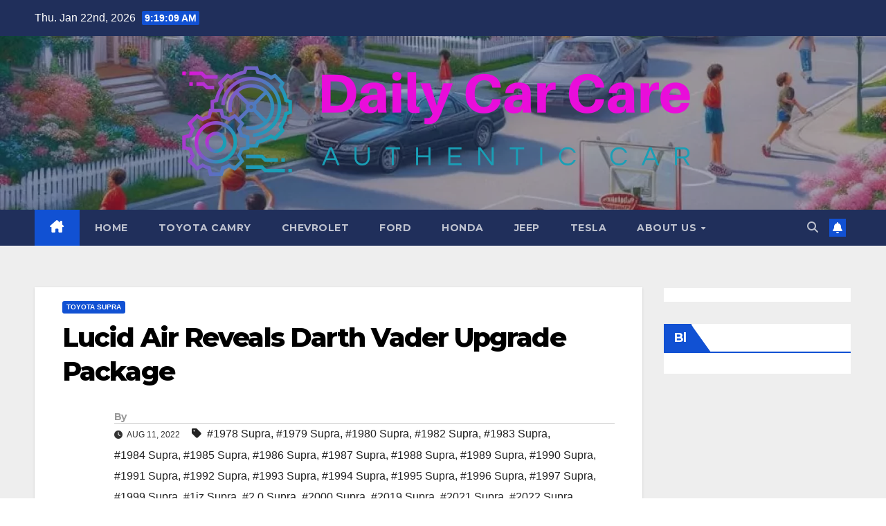

--- FILE ---
content_type: text/html; charset=UTF-8
request_url: https://dailycarcare.com/lucid-air-reveals-darth-vader-upgrade-package.html
body_size: 13805
content:
<!DOCTYPE html>
<html lang="en-US" prefix="og: https://ogp.me/ns#">
<head>
<meta charset="UTF-8">
<meta name="viewport" content="width=device-width, initial-scale=1">
<link rel="profile" href="https://gmpg.org/xfn/11">

<!-- Search Engine Optimization by Rank Math - https://rankmath.com/ -->
<title>Lucid Air Reveals Darth Vader Upgrade Package - Daily Car Care</title>
<meta name="description" content="By Dave Sorrendino, August 10, 2022"/>
<meta name="robots" content="index, follow, max-snippet:-1, max-video-preview:-1, max-image-preview:large"/>
<link rel="canonical" href="https://dailycarcare.com/lucid-air-reveals-darth-vader-upgrade-package.html" />
<meta property="og:locale" content="en_US" />
<meta property="og:type" content="article" />
<meta property="og:title" content="Lucid Air Reveals Darth Vader Upgrade Package - Daily Car Care" />
<meta property="og:description" content="By Dave Sorrendino, August 10, 2022" />
<meta property="og:url" content="https://dailycarcare.com/lucid-air-reveals-darth-vader-upgrade-package.html" />
<meta property="og:site_name" content="Daily Car Care" />
<meta property="article:tag" content="1978 Supra" />
<meta property="article:tag" content="1979 Supra" />
<meta property="article:tag" content="1980 Supra" />
<meta property="article:tag" content="1982 Supra" />
<meta property="article:tag" content="1983 Supra" />
<meta property="article:tag" content="1984 Supra" />
<meta property="article:tag" content="1985 Supra" />
<meta property="article:tag" content="1986 Supra" />
<meta property="article:tag" content="1987 Supra" />
<meta property="article:tag" content="1988 Supra" />
<meta property="article:tag" content="1989 Supra" />
<meta property="article:tag" content="1990 Supra" />
<meta property="article:tag" content="1991 Supra" />
<meta property="article:tag" content="1992 Supra" />
<meta property="article:tag" content="1993 Supra" />
<meta property="article:tag" content="1994 Supra" />
<meta property="article:tag" content="1995 Supra" />
<meta property="article:tag" content="1996 Supra" />
<meta property="article:tag" content="1997 Supra" />
<meta property="article:tag" content="1999 Supra" />
<meta property="article:tag" content="1jz Supra" />
<meta property="article:tag" content="2.0 Supra" />
<meta property="article:tag" content="2000 Supra" />
<meta property="article:tag" content="2019 Supra" />
<meta property="article:tag" content="2021 Supra" />
<meta property="article:tag" content="2022 Supra" />
<meta property="article:tag" content="2023 Supra" />
<meta property="article:tag" content="21 Supra" />
<meta property="article:tag" content="2jz Toyota" />
<meta property="article:tag" content="3jz Supra" />
<meta property="article:tag" content="80s Supra" />
<meta property="article:tag" content="82 Supra" />
<meta property="article:tag" content="83 Supra" />
<meta property="article:tag" content="84 Supra" />
<meta property="article:tag" content="85 Supra" />
<meta property="article:tag" content="86 Supra" />
<meta property="article:tag" content="87 Supra" />
<meta property="article:tag" content="88 Supra" />
<meta property="article:tag" content="89 Supra" />
<meta property="article:tag" content="90s Supra" />
<meta property="article:tag" content="91 Supra" />
<meta property="article:tag" content="92 Supra" />
<meta property="article:tag" content="93 Supra" />
<meta property="article:tag" content="94 Supra" />
<meta property="article:tag" content="95 Supra" />
<meta property="article:tag" content="96 Supra" />
<meta property="article:tag" content="97 Supra" />
<meta property="article:tag" content="98 Supra" />
<meta property="article:tag" content="99 Supra" />
<meta property="article:tag" content="A90 Supra" />
<meta property="article:tag" content="A91 Supra" />
<meta property="article:tag" content="Abandoned Supra" />
<meta property="article:tag" content="Abflug Supra" />
<meta property="article:tag" content="Auto Supra" />
<meta property="article:tag" content="Automatic Supra" />
<meta property="article:tag" content="Awd Supra" />
<meta property="article:tag" content="Best Supra" />
<meta property="article:tag" content="Black Supra" />
<meta property="article:tag" content="Blue Supra" />
<meta property="article:tag" content="Buy Supra" />
<meta property="article:tag" content="Castrol Supra" />
<meta property="article:tag" content="Celica Supra" />
<meta property="article:tag" content="Cheap Supra" />
<meta property="article:tag" content="Cool Supra" />
<meta property="article:tag" content="Fastest Supra" />
<meta property="article:tag" content="Ford Supra" />
<meta property="article:tag" content="Getrag V160" />
<meta property="article:tag" content="Gr Supra" />
<meta property="article:tag" content="Green Supra" />
<meta property="article:tag" content="Grey Supra" />
<meta property="article:tag" content="Grmn Supra" />
<meta property="article:tag" content="Gt Supra" />
<meta property="article:tag" content="Hks Supra" />
<meta property="article:tag" content="Lexus Supra" />
<meta property="article:tag" content="Lifted Supra" />
<meta property="article:tag" content="M3 Supra" />
<meta property="article:tag" content="Ma70 Supra" />
<meta property="article:tag" content="Mazda Supra" />
<meta property="article:tag" content="Mk6 Supra" />
<meta property="article:tag" content="Mk7 Supra" />
<meta property="article:tag" content="Mobil Supra" />
<meta property="article:tag" content="Mrk2 Supra" />
<meta property="article:tag" content="Mrk3 Supra" />
<meta property="article:tag" content="Mrk4 Supra" />
<meta property="article:tag" content="Nagata Supra" />
<meta property="article:tag" content="Nascar Supra" />
<meta property="article:tag" content="New Supra" />
<meta property="article:tag" content="Orange Supra" />
<meta property="article:tag" content="Pandem Supra" />
<meta property="article:tag" content="Pauls Supra" />
<meta property="article:tag" content="Red Supra" />
<meta property="article:tag" content="Ridox Supra" />
<meta property="article:tag" content="Smokey Supra" />
<meta property="article:tag" content="Stradman Supra" />
<meta property="article:tag" content="Supra 1" />
<meta property="article:tag" content="Supra 1000hp" />
<meta property="article:tag" content="Supra 1998" />
<meta property="article:tag" content="Supra 2" />
<meta property="article:tag" content="Supra 2.0" />
<meta property="article:tag" content="Supra 2000" />
<meta property="article:tag" content="Supra 2001" />
<meta property="article:tag" content="Supra 2002" />
<meta property="article:tag" content="Supra 2003" />
<meta property="article:tag" content="Supra 2004" />
<meta property="article:tag" content="Supra 2005" />
<meta property="article:tag" content="Supra 2006" />
<meta property="article:tag" content="Supra 2007" />
<meta property="article:tag" content="Supra 2008" />
<meta property="article:tag" content="Supra 2009" />
<meta property="article:tag" content="Supra 2010" />
<meta property="article:tag" content="Supra 2011" />
<meta property="article:tag" content="Supra 2012" />
<meta property="article:tag" content="Supra 2013" />
<meta property="article:tag" content="Supra 2014" />
<meta property="article:tag" content="Supra 2015" />
<meta property="article:tag" content="Supra 2016" />
<meta property="article:tag" content="Supra 2017" />
<meta property="article:tag" content="Supra 2018" />
<meta property="article:tag" content="Supra 2019" />
<meta property="article:tag" content="Supra 202" />
<meta property="article:tag" content="Supra 2020" />
<meta property="article:tag" content="Supra 2021" />
<meta property="article:tag" content="Supra 2022" />
<meta property="article:tag" content="Supra 2jz" />
<meta property="article:tag" content="Supra 3" />
<meta property="article:tag" content="Supra 3000gt" />
<meta property="article:tag" content="Supra 3jz" />
<meta property="article:tag" content="Supra 4" />
<meta property="article:tag" content="Supra 4k" />
<meta property="article:tag" content="Supra 5" />
<meta property="article:tag" content="Supra 80" />
<meta property="article:tag" content="Supra 90" />
<meta property="article:tag" content="Supra 90s" />
<meta property="article:tag" content="Supra A60" />
<meta property="article:tag" content="Supra A70" />
<meta property="article:tag" content="Supra A80" />
<meta property="article:tag" content="Supra A90" />
<meta property="article:tag" content="Supra A91" />
<meta property="article:tag" content="Supra Autotrader" />
<meta property="article:tag" content="Supra Car" />
<meta property="article:tag" content="Supra Cargurus" />
<meta property="article:tag" content="Supra Cena" />
<meta property="article:tag" content="Supra Convertible" />
<meta property="article:tag" content="Supra Cost" />
<meta property="article:tag" content="Supra Ft1" />
<meta property="article:tag" content="Supra Gr" />
<meta property="article:tag" content="Supra Grmn" />
<meta property="article:tag" content="Supra Gt" />
<meta property="article:tag" content="Supra Gt4" />
<meta property="article:tag" content="Supra Gt500" />
<meta property="article:tag" content="Supra Gt86" />
<meta property="article:tag" content="Supra Hatchback" />
<meta property="article:tag" content="Supra Horsepower" />
<meta property="article:tag" content="Supra Hp" />
<meta property="article:tag" content="Supra Jza70" />
<meta property="article:tag" content="Supra Jza80" />
<meta property="article:tag" content="Supra M3" />
<meta property="article:tag" content="Supra M4" />
<meta property="article:tag" content="Supra Mk1" />
<meta property="article:tag" content="Supra Mk3" />
<meta property="article:tag" content="Supra Mk4" />
<meta property="article:tag" content="Supra Mk5" />
<meta property="article:tag" content="Supra Mk6" />
<meta property="article:tag" content="Supra Mk7" />
<meta property="article:tag" content="Supra Mk8" />
<meta property="article:tag" content="Supra Ml3" />
<meta property="article:tag" content="Supra Ml4" />
<meta property="article:tag" content="Supra Mobil" />
<meta property="article:tag" content="Supra Models" />
<meta property="article:tag" content="Supra Mr2" />
<meta property="article:tag" content="Supra Msrp" />
<meta property="article:tag" content="Supra Nascar" />
<meta property="article:tag" content="Supra Pandem" />
<meta property="article:tag" content="Supra Paul" />
<meta property="article:tag" content="Supra Price" />
<meta property="article:tag" content="Supra R" />
<meta property="article:tag" content="Supra Racing" />
<meta property="article:tag" content="Supra Rz" />
<meta property="article:tag" content="Supra Sz" />
<meta property="article:tag" content="Supra Trd" />
<meta property="article:tag" content="Supra Turbo" />
<meta property="article:tag" content="Supra V8" />
<meta property="article:tag" content="Supra Years" />
<meta property="article:tag" content="Supra Yellow" />
<meta property="article:tag" content="Supra Z4" />
<meta property="article:tag" content="Tom&#039;S Supra" />
<meta property="article:tag" content="Toyota 3jz" />
<meta property="article:tag" content="Toyota A90" />
<meta property="article:tag" content="Toyota Ft1" />
<meta property="article:tag" content="Toyota Mk3" />
<meta property="article:tag" content="Toyota Mk4" />
<meta property="article:tag" content="Toyota Mk5" />
<meta property="article:tag" content="Toyota Supra" />
<meta property="article:tag" content="Used Supra" />
<meta property="article:tag" content="V12 Supra" />
<meta property="article:tag" content="Varis Supra" />
<meta property="article:tag" content="Veilside Supra" />
<meta property="article:tag" content="White Supra" />
<meta property="article:tag" content="Yellow Supra" />
<meta property="article:section" content="Toyota Supra" />
<meta property="article:published_time" content="2022-08-11T17:29:28+07:00" />
<meta name="twitter:card" content="summary_large_image" />
<meta name="twitter:title" content="Lucid Air Reveals Darth Vader Upgrade Package - Daily Car Care" />
<meta name="twitter:description" content="By Dave Sorrendino, August 10, 2022" />
<meta name="twitter:label1" content="Time to read" />
<meta name="twitter:data1" content="1 minute" />
<script type="application/ld+json" class="rank-math-schema">{"@context":"https://schema.org","@graph":[{"@type":["Person","Organization"],"@id":"https://dailycarcare.com/#person","name":"Daily Car Care","logo":{"@type":"ImageObject","@id":"https://dailycarcare.com/#logo","url":"https://dailycarcare.com/wp-content/uploads/2024/06/cropped-default-1-150x150.png","contentUrl":"https://dailycarcare.com/wp-content/uploads/2024/06/cropped-default-1-150x150.png","caption":"Daily Car Care","inLanguage":"en-US"},"image":{"@type":"ImageObject","@id":"https://dailycarcare.com/#logo","url":"https://dailycarcare.com/wp-content/uploads/2024/06/cropped-default-1-150x150.png","contentUrl":"https://dailycarcare.com/wp-content/uploads/2024/06/cropped-default-1-150x150.png","caption":"Daily Car Care","inLanguage":"en-US"}},{"@type":"WebSite","@id":"https://dailycarcare.com/#website","url":"https://dailycarcare.com","name":"Daily Car Care","publisher":{"@id":"https://dailycarcare.com/#person"},"inLanguage":"en-US"},{"@type":"ImageObject","@id":"https://dailycarblog.com/wp-content/uploads/2022/08/Lucid-Air-Stealth-Edition-Front.jpg","url":"https://dailycarblog.com/wp-content/uploads/2022/08/Lucid-Air-Stealth-Edition-Front.jpg","width":"200","height":"200","caption":"Lucid Air Reveals Darth Vader Upgrade Package","inLanguage":"en-US"},{"@type":"WebPage","@id":"https://dailycarcare.com/lucid-air-reveals-darth-vader-upgrade-package.html#webpage","url":"https://dailycarcare.com/lucid-air-reveals-darth-vader-upgrade-package.html","name":"Lucid Air Reveals Darth Vader Upgrade Package - Daily Car Care","datePublished":"2022-08-11T17:29:28+07:00","dateModified":"2022-08-11T17:29:28+07:00","isPartOf":{"@id":"https://dailycarcare.com/#website"},"primaryImageOfPage":{"@id":"https://dailycarblog.com/wp-content/uploads/2022/08/Lucid-Air-Stealth-Edition-Front.jpg"},"inLanguage":"en-US"},{"@type":"Person","@id":"https://dailycarcare.com/author","url":"https://dailycarcare.com/author","image":{"@type":"ImageObject","@id":"https://secure.gravatar.com/avatar/?s=96&amp;d=mm&amp;r=g","url":"https://secure.gravatar.com/avatar/?s=96&amp;d=mm&amp;r=g","inLanguage":"en-US"}},{"@type":"BlogPosting","headline":"Lucid Air Reveals Darth Vader Upgrade Package - Daily Car Care","keywords":"lucid air reveals darth vader upgrade package","datePublished":"2022-08-11T17:29:28+07:00","dateModified":"2022-08-11T17:29:28+07:00","articleSection":"Toyota Supra","author":{"@id":"https://dailycarcare.com/author"},"publisher":{"@id":"https://dailycarcare.com/#person"},"description":"By Dave Sorrendino, August 10, 2022","name":"Lucid Air Reveals Darth Vader Upgrade Package - Daily Car Care","@id":"https://dailycarcare.com/lucid-air-reveals-darth-vader-upgrade-package.html#richSnippet","isPartOf":{"@id":"https://dailycarcare.com/lucid-air-reveals-darth-vader-upgrade-package.html#webpage"},"image":{"@id":"https://dailycarblog.com/wp-content/uploads/2022/08/Lucid-Air-Stealth-Edition-Front.jpg"},"inLanguage":"en-US","mainEntityOfPage":{"@id":"https://dailycarcare.com/lucid-air-reveals-darth-vader-upgrade-package.html#webpage"}}]}</script>
<!-- /Rank Math WordPress SEO plugin -->

<link rel='dns-prefetch' href='//fonts.googleapis.com' />
<link rel="alternate" type="application/rss+xml" title="Daily Car Care &raquo; Feed" href="https://dailycarcare.com/feed" />
<link rel="alternate" title="oEmbed (JSON)" type="application/json+oembed" href="https://dailycarcare.com/wp-json/oembed/1.0/embed?url=https%3A%2F%2Fdailycarcare.com%2Flucid-air-reveals-darth-vader-upgrade-package.html" />
<link rel="alternate" title="oEmbed (XML)" type="text/xml+oembed" href="https://dailycarcare.com/wp-json/oembed/1.0/embed?url=https%3A%2F%2Fdailycarcare.com%2Flucid-air-reveals-darth-vader-upgrade-package.html&#038;format=xml" />
<style id='wp-img-auto-sizes-contain-inline-css'>
img:is([sizes=auto i],[sizes^="auto," i]){contain-intrinsic-size:3000px 1500px}
/*# sourceURL=wp-img-auto-sizes-contain-inline-css */
</style>

<style id='wp-emoji-styles-inline-css'>

	img.wp-smiley, img.emoji {
		display: inline !important;
		border: none !important;
		box-shadow: none !important;
		height: 1em !important;
		width: 1em !important;
		margin: 0 0.07em !important;
		vertical-align: -0.1em !important;
		background: none !important;
		padding: 0 !important;
	}
/*# sourceURL=wp-emoji-styles-inline-css */
</style>
<link rel='stylesheet' id='ez-toc-css' href='https://dailycarcare.com/wp-content/plugins/easy-table-of-contents/assets/css/screen.min.css?ver=2.0.80' media='all' />
<style id='ez-toc-inline-css'>
div#ez-toc-container .ez-toc-title {font-size: 120%;}div#ez-toc-container .ez-toc-title {font-weight: 500;}div#ez-toc-container ul li , div#ez-toc-container ul li a {font-size: 95%;}div#ez-toc-container ul li , div#ez-toc-container ul li a {font-weight: 500;}div#ez-toc-container nav ul ul li {font-size: 90%;}.ez-toc-box-title {font-weight: bold; margin-bottom: 10px; text-align: center; text-transform: uppercase; letter-spacing: 1px; color: #666; padding-bottom: 5px;position:absolute;top:-4%;left:5%;background-color: inherit;transition: top 0.3s ease;}.ez-toc-box-title.toc-closed {top:-25%;}
.ez-toc-container-direction {direction: ltr;}.ez-toc-counter ul{counter-reset: item ;}.ez-toc-counter nav ul li a::before {content: counters(item, '.', decimal) '. ';display: inline-block;counter-increment: item;flex-grow: 0;flex-shrink: 0;margin-right: .2em; float: left; }.ez-toc-widget-direction {direction: ltr;}.ez-toc-widget-container ul{counter-reset: item ;}.ez-toc-widget-container nav ul li a::before {content: counters(item, '.', decimal) '. ';display: inline-block;counter-increment: item;flex-grow: 0;flex-shrink: 0;margin-right: .2em; float: left; }
/*# sourceURL=ez-toc-inline-css */
</style>
<link rel='stylesheet' id='newsup-fonts-css' href='//fonts.googleapis.com/css?family=Montserrat%3A400%2C500%2C700%2C800%7CWork%2BSans%3A300%2C400%2C500%2C600%2C700%2C800%2C900%26display%3Dswap&#038;subset=latin%2Clatin-ext' media='all' />
<link rel='stylesheet' id='bootstrap-css' href='https://dailycarcare.com/wp-content/themes/newsup/css/bootstrap.css?ver=6.9' media='all' />
<link rel='stylesheet' id='newsup-style-css' href='https://dailycarcare.com/wp-content/themes/newsup/style.css?ver=6.9' media='all' />
<link rel='stylesheet' id='newsup-default-css' href='https://dailycarcare.com/wp-content/themes/newsup/css/colors/default.css?ver=6.9' media='all' />
<link rel='stylesheet' id='font-awesome-5-all-css' href='https://dailycarcare.com/wp-content/themes/newsup/css/font-awesome/css/all.min.css?ver=6.9' media='all' />
<link rel='stylesheet' id='font-awesome-4-shim-css' href='https://dailycarcare.com/wp-content/themes/newsup/css/font-awesome/css/v4-shims.min.css?ver=6.9' media='all' />
<link rel='stylesheet' id='owl-carousel-css' href='https://dailycarcare.com/wp-content/themes/newsup/css/owl.carousel.css?ver=6.9' media='all' />
<link rel='stylesheet' id='smartmenus-css' href='https://dailycarcare.com/wp-content/themes/newsup/css/jquery.smartmenus.bootstrap.css?ver=6.9' media='all' />
<link rel='stylesheet' id='newsup-custom-css-css' href='https://dailycarcare.com/wp-content/themes/newsup/inc/ansar/customize/css/customizer.css?ver=1.0' media='all' />
<script src="https://dailycarcare.com/wp-includes/js/jquery/jquery.min.js?ver=3.7.1" id="jquery-core-js" type="23bbd10bd31cf8b95924ff7a-text/javascript"></script>
<script src="https://dailycarcare.com/wp-includes/js/jquery/jquery-migrate.min.js?ver=3.4.1" id="jquery-migrate-js" type="23bbd10bd31cf8b95924ff7a-text/javascript"></script>
<script src="https://dailycarcare.com/wp-content/themes/newsup/js/navigation.js?ver=6.9" id="newsup-navigation-js" type="23bbd10bd31cf8b95924ff7a-text/javascript"></script>
<script src="https://dailycarcare.com/wp-content/themes/newsup/js/bootstrap.js?ver=6.9" id="bootstrap-js" type="23bbd10bd31cf8b95924ff7a-text/javascript"></script>
<script src="https://dailycarcare.com/wp-content/themes/newsup/js/owl.carousel.min.js?ver=6.9" id="owl-carousel-min-js" type="23bbd10bd31cf8b95924ff7a-text/javascript"></script>
<script src="https://dailycarcare.com/wp-content/themes/newsup/js/jquery.smartmenus.js?ver=6.9" id="smartmenus-js-js" type="23bbd10bd31cf8b95924ff7a-text/javascript"></script>
<script src="https://dailycarcare.com/wp-content/themes/newsup/js/jquery.smartmenus.bootstrap.js?ver=6.9" id="bootstrap-smartmenus-js-js" type="23bbd10bd31cf8b95924ff7a-text/javascript"></script>
<script src="https://dailycarcare.com/wp-content/themes/newsup/js/jquery.marquee.js?ver=6.9" id="newsup-marquee-js-js" type="23bbd10bd31cf8b95924ff7a-text/javascript"></script>
<script src="https://dailycarcare.com/wp-content/themes/newsup/js/main.js?ver=6.9" id="newsup-main-js-js" type="23bbd10bd31cf8b95924ff7a-text/javascript"></script>
<link rel="https://api.w.org/" href="https://dailycarcare.com/wp-json/" /><link rel="alternate" title="JSON" type="application/json" href="https://dailycarcare.com/wp-json/wp/v2/posts/2724" /><link rel="EditURI" type="application/rsd+xml" title="RSD" href="https://dailycarcare.com/xmlrpc.php?rsd" />
<meta name="generator" content="WordPress 6.9" />
<link rel='shortlink' href='https://dailycarcare.com/?p=2724' />
<!-- FIFU:meta:begin:image -->
<meta property="og:image" content="https://dailycarblog.com/wp-content/uploads/2022/08/Lucid-Air-Stealth-Edition-Front.jpg" />
<!-- FIFU:meta:end:image --><!-- FIFU:meta:begin:twitter -->
<meta name="twitter:card" content="summary_large_image" />
<meta name="twitter:title" content="Lucid Air Reveals Darth Vader Upgrade Package" />
<meta name="twitter:description" content="" />
<meta name="twitter:image" content="https://dailycarblog.com/wp-content/uploads/2022/08/Lucid-Air-Stealth-Edition-Front.jpg" />
<!-- FIFU:meta:end:twitter --> 
<style type="text/css" id="custom-background-css">
    .wrapper { background-color: #eee; }
</style>
    <style type="text/css">
            .site-title,
        .site-description {
            position: absolute;
            clip: rect(1px, 1px, 1px, 1px);
        }
        </style>
    <link rel="icon" href="https://dailycarcare.com/wp-content/uploads/2024/06/cropped-cropped-default-1-32x32.png" sizes="32x32" />
<link rel="icon" href="https://dailycarcare.com/wp-content/uploads/2024/06/cropped-cropped-default-1-192x192.png" sizes="192x192" />
<link rel="apple-touch-icon" href="https://dailycarcare.com/wp-content/uploads/2024/06/cropped-cropped-default-1-180x180.png" />
<meta name="msapplication-TileImage" content="https://dailycarcare.com/wp-content/uploads/2024/06/cropped-cropped-default-1-270x270.png" />

<!-- FIFU:jsonld:begin -->
<script type="application/ld+json">{"@context":"https://schema.org","@graph":[{"@type":"ImageObject","@id":"https://dailycarblog.com/wp-content/uploads/2022/08/Lucid-Air-Stealth-Edition-Front.jpg","url":"https://dailycarblog.com/wp-content/uploads/2022/08/Lucid-Air-Stealth-Edition-Front.jpg","contentUrl":"https://dailycarblog.com/wp-content/uploads/2022/08/Lucid-Air-Stealth-Edition-Front.jpg","mainEntityOfPage":"https://dailycarcare.com/lucid-air-reveals-darth-vader-upgrade-package.html"}]}</script>
<!-- FIFU:jsonld:end -->
<link rel="preload" as="image" href="https://dailycarblog.com/wp-content/uploads/2022/08/Lucid-Air-Stealth-Edition-Front.jpg"><link rel="preload" as="image" href="https://dailycarblog.com/wp-content/uploads/2022/08/Lucid-Air-Stealth-Edition-Front.jpg"></head>


<body class="wp-singular post-template-default single single-post postid-2724 single-format-standard wp-custom-logo wp-embed-responsive wp-theme-newsup ta-hide-date-author-in-list" >
<div id="page" class="site">
<a class="skip-link screen-reader-text" href="#content">
Skip to content</a>
  <div class="wrapper" id="custom-background-css">
    <header class="mg-headwidget">
      <!--==================== TOP BAR ====================-->
      <div class="mg-head-detail hidden-xs">
    <div class="container-fluid">
        <div class="row align-items-center">
            <div class="col-md-6 col-xs-12">
                <ul class="info-left">
                                <li>Thu. Jan 22nd, 2026                 <span  id="time" class="time"></span>
                        </li>
                        </ul>
            </div>
            <div class="col-md-6 col-xs-12">
                <ul class="mg-social info-right">
                                    </ul>
            </div>
        </div>
    </div>
</div>
      <div class="clearfix"></div>

      
      <div class="mg-nav-widget-area-back" style='background-image: url("https://dailycarcare.com/wp-content/uploads/2024/05/cropped-30d7d6db-0912-47c6-8ddc-559493a32e73-1-66594dff206e6-1.webp" );'>
                <div class="overlay">
          <div class="inner"  style="background-color:rgba(32,47,91,0.4);" > 
              <div class="container-fluid">
                  <div class="mg-nav-widget-area">
                    <div class="row align-items-center">
                      <div class="col-md-12 text-center mx-auto">
                        <div class="navbar-header">
                          <div class="site-logo">
                            <a href="https://dailycarcare.com/" class="navbar-brand" rel="home"><img width="799" height="201" src="https://dailycarcare.com/wp-content/uploads/2024/06/cropped-default-1.png" class="custom-logo" alt="Daily Car Care" decoding="async" fetchpriority="high" srcset="https://dailycarcare.com/wp-content/uploads/2024/06/cropped-default-1.png 799w, https://dailycarcare.com/wp-content/uploads/2024/06/cropped-default-1-300x75.png 300w, https://dailycarcare.com/wp-content/uploads/2024/06/cropped-default-1-768x193.png 768w" sizes="(max-width: 799px) 100vw, 799px" /></a>                          </div>
                          <div class="site-branding-text d-none">
                                                            <p class="site-title"> <a href="https://dailycarcare.com/" rel="home">Daily Car Care</a></p>
                                                            <p class="site-description">Authentic Car</p>
                          </div>    
                        </div>
                      </div>
                                          </div>
                  </div>
              </div>
          </div>
        </div>
      </div>
    <div class="mg-menu-full">
      <nav class="navbar navbar-expand-lg navbar-wp">
        <div class="container-fluid">
          <!-- Right nav -->
          <div class="m-header align-items-center">
                            <a class="mobilehomebtn" href="https://dailycarcare.com"><span class="fa-solid fa-house-chimney"></span></a>
              <!-- navbar-toggle -->
              <button class="navbar-toggler mx-auto" type="button" data-toggle="collapse" data-target="#navbar-wp" aria-controls="navbarSupportedContent" aria-expanded="false" aria-label="Toggle navigation">
                <span class="burger">
                  <span class="burger-line"></span>
                  <span class="burger-line"></span>
                  <span class="burger-line"></span>
                </span>
              </button>
              <!-- /navbar-toggle -->
                          <div class="dropdown show mg-search-box pr-2">
                <a class="dropdown-toggle msearch ml-auto" href="#" role="button" id="dropdownMenuLink" data-toggle="dropdown" aria-haspopup="true" aria-expanded="false">
                <i class="fas fa-search"></i>
                </a> 
                <div class="dropdown-menu searchinner" aria-labelledby="dropdownMenuLink">
                    <form role="search" method="get" id="searchform" action="https://dailycarcare.com/">
  <div class="input-group">
    <input type="search" class="form-control" placeholder="Search" value="" name="s" />
    <span class="input-group-btn btn-default">
    <button type="submit" class="btn"> <i class="fas fa-search"></i> </button>
    </span> </div>
</form>                </div>
            </div>
                  <a href="#" target="_blank" class="btn-bell btn-theme mx-2"><i class="fa fa-bell"></i></a>
                      
          </div>
          <!-- /Right nav --> 
          <div class="collapse navbar-collapse" id="navbar-wp">
            <div class="d-md-block">
              <ul id="menu-primary-menu" class="nav navbar-nav mr-auto "><li class="active home"><a class="homebtn" href="https://dailycarcare.com"><span class='fa-solid fa-house-chimney'></span></a></li><li id="menu-item-35" class="menu-item menu-item-type-custom menu-item-object-custom menu-item-home menu-item-35"><a class="nav-link" title="Home" href="https://dailycarcare.com/">Home</a></li>
<li id="menu-item-36" class="menu-item menu-item-type-taxonomy menu-item-object-category menu-item-36"><a class="nav-link" title="Toyota Camry" href="https://dailycarcare.com/category/toyota-camry">Toyota Camry</a></li>
<li id="menu-item-5290" class="menu-item menu-item-type-taxonomy menu-item-object-category menu-item-5290"><a class="nav-link" title="Chevrolet" href="https://dailycarcare.com/category/chevrolet">Chevrolet</a></li>
<li id="menu-item-5291" class="menu-item menu-item-type-taxonomy menu-item-object-category menu-item-5291"><a class="nav-link" title="Ford" href="https://dailycarcare.com/category/ford">Ford</a></li>
<li id="menu-item-5292" class="menu-item menu-item-type-taxonomy menu-item-object-category menu-item-5292"><a class="nav-link" title="Honda" href="https://dailycarcare.com/category/honda">Honda</a></li>
<li id="menu-item-5293" class="menu-item menu-item-type-taxonomy menu-item-object-category menu-item-5293"><a class="nav-link" title="Jeep" href="https://dailycarcare.com/category/jeep">Jeep</a></li>
<li id="menu-item-5294" class="menu-item menu-item-type-taxonomy menu-item-object-category menu-item-5294"><a class="nav-link" title="Tesla" href="https://dailycarcare.com/category/tesla">Tesla</a></li>
<li id="menu-item-29" class="menu-item menu-item-type-post_type menu-item-object-page menu-item-has-children menu-item-29 dropdown"><a class="nav-link" title="About Us" href="https://dailycarcare.com/about-us" data-toggle="dropdown" class="dropdown-toggle">About Us </a>
<ul role="menu" class=" dropdown-menu">
	<li id="menu-item-32" class="menu-item menu-item-type-post_type menu-item-object-page menu-item-privacy-policy menu-item-32"><a class="dropdown-item" title="Privacy Policy" href="https://dailycarcare.com/privacy-policy">Privacy Policy</a></li>
	<li id="menu-item-33" class="menu-item menu-item-type-post_type menu-item-object-page menu-item-33"><a class="dropdown-item" title="Terms and Conditions" href="https://dailycarcare.com/terms-and-conditions">Terms and Conditions</a></li>
	<li id="menu-item-31" class="menu-item menu-item-type-post_type menu-item-object-page menu-item-31"><a class="dropdown-item" title="Contact Us" href="https://dailycarcare.com/contact-us">Contact Us</a></li>
	<li id="menu-item-34" class="menu-item menu-item-type-post_type menu-item-object-page menu-item-34"><a class="dropdown-item" title="Sitemap" href="https://dailycarcare.com/sitemap">Sitemap</a></li>
	<li id="menu-item-30" class="menu-item menu-item-type-post_type menu-item-object-page menu-item-30"><a class="dropdown-item" title="Advertise Here" href="https://dailycarcare.com/advertise-here">Advertise Here</a></li>
</ul>
</li>
</ul>            </div>      
          </div>
          <!-- Right nav -->
          <div class="desk-header d-lg-flex pl-3 ml-auto my-2 my-lg-0 position-relative align-items-center">
                        <div class="dropdown show mg-search-box pr-2">
                <a class="dropdown-toggle msearch ml-auto" href="#" role="button" id="dropdownMenuLink" data-toggle="dropdown" aria-haspopup="true" aria-expanded="false">
                <i class="fas fa-search"></i>
                </a> 
                <div class="dropdown-menu searchinner" aria-labelledby="dropdownMenuLink">
                    <form role="search" method="get" id="searchform" action="https://dailycarcare.com/">
  <div class="input-group">
    <input type="search" class="form-control" placeholder="Search" value="" name="s" />
    <span class="input-group-btn btn-default">
    <button type="submit" class="btn"> <i class="fas fa-search"></i> </button>
    </span> </div>
</form>                </div>
            </div>
                  <a href="#" target="_blank" class="btn-bell btn-theme mx-2"><i class="fa fa-bell"></i></a>
                  </div>
          <!-- /Right nav -->
      </div>
      </nav> <!-- /Navigation -->
    </div>
</header>
<div class="clearfix"></div> <!-- =========================
     Page Content Section      
============================== -->
<main id="content" class="single-class content">
  <!--container-->
    <div class="container-fluid">
      <!--row-->
        <div class="row">
                  <div class="col-lg-9 col-md-8">
                                <div class="mg-blog-post-box"> 
                    <div class="mg-header">
                        <div class="mg-blog-category"><a class="newsup-categories category-color-1" href="https://dailycarcare.com/category/toyota-supra" alt="View all posts in Toyota Supra"> 
                                 Toyota Supra
                             </a></div>                        <h1 class="title single"> <a title="Permalink to: Lucid Air Reveals Darth Vader Upgrade Package">
                            Lucid Air Reveals Darth Vader Upgrade Package</a>
                        </h1>
                                                <div class="media mg-info-author-block"> 
                                                        <a class="mg-author-pic" href="https://dailycarcare.com/author"> <img alt='' src='https://secure.gravatar.com/avatar/?s=150&#038;d=mm&#038;r=g' srcset='https://secure.gravatar.com/avatar/?s=300&#038;d=mm&#038;r=g 2x' class='avatar avatar-150 photo avatar-default' height='150' width='150' decoding='async'/> </a>
                                                        <div class="media-body">
                                                            <h4 class="media-heading"><span>By</span><a href="https://dailycarcare.com/author"></a></h4>
                                                            <span class="mg-blog-date"><i class="fas fa-clock"></i> 
                                    Aug 11, 2022                                </span>
                                                                <span class="newsup-tags"><i class="fas fa-tag"></i>
                                     <a href="https://dailycarcare.com/tag/1978-supra">#1978 Supra</a>,  <a href="https://dailycarcare.com/tag/1979-supra">#1979 Supra</a>,  <a href="https://dailycarcare.com/tag/1980-supra">#1980 Supra</a>,  <a href="https://dailycarcare.com/tag/1982-supra">#1982 Supra</a>,  <a href="https://dailycarcare.com/tag/1983-supra">#1983 Supra</a>,  <a href="https://dailycarcare.com/tag/1984-supra">#1984 Supra</a>,  <a href="https://dailycarcare.com/tag/1985-supra">#1985 Supra</a>,  <a href="https://dailycarcare.com/tag/1986-supra">#1986 Supra</a>,  <a href="https://dailycarcare.com/tag/1987-supra">#1987 Supra</a>,  <a href="https://dailycarcare.com/tag/1988-supra">#1988 Supra</a>,  <a href="https://dailycarcare.com/tag/1989-supra">#1989 Supra</a>,  <a href="https://dailycarcare.com/tag/1990-supra">#1990 Supra</a>,  <a href="https://dailycarcare.com/tag/1991-supra">#1991 Supra</a>,  <a href="https://dailycarcare.com/tag/1992-supra">#1992 Supra</a>,  <a href="https://dailycarcare.com/tag/1993-supra">#1993 Supra</a>,  <a href="https://dailycarcare.com/tag/1994-supra">#1994 Supra</a>,  <a href="https://dailycarcare.com/tag/1995-supra">#1995 Supra</a>,  <a href="https://dailycarcare.com/tag/1996-supra">#1996 Supra</a>,  <a href="https://dailycarcare.com/tag/1997-supra">#1997 Supra</a>,  <a href="https://dailycarcare.com/tag/1999-supra">#1999 Supra</a>,  <a href="https://dailycarcare.com/tag/1jz-supra">#1jz Supra</a>,  <a href="https://dailycarcare.com/tag/2-0-supra">#2.0 Supra</a>,  <a href="https://dailycarcare.com/tag/2000-supra">#2000 Supra</a>,  <a href="https://dailycarcare.com/tag/2019-supra">#2019 Supra</a>,  <a href="https://dailycarcare.com/tag/2021-supra">#2021 Supra</a>,  <a href="https://dailycarcare.com/tag/2022-supra">#2022 Supra</a>,  <a href="https://dailycarcare.com/tag/2023-supra">#2023 Supra</a>,  <a href="https://dailycarcare.com/tag/21-supra">#21 Supra</a>,  <a href="https://dailycarcare.com/tag/2jz-toyota">#2jz Toyota</a>,  <a href="https://dailycarcare.com/tag/3jz-supra">#3jz Supra</a>,  <a href="https://dailycarcare.com/tag/80s-supra">#80s Supra</a>,  <a href="https://dailycarcare.com/tag/82-supra">#82 Supra</a>,  <a href="https://dailycarcare.com/tag/83-supra">#83 Supra</a>,  <a href="https://dailycarcare.com/tag/84-supra">#84 Supra</a>,  <a href="https://dailycarcare.com/tag/85-supra">#85 Supra</a>,  <a href="https://dailycarcare.com/tag/86-supra">#86 Supra</a>,  <a href="https://dailycarcare.com/tag/87-supra">#87 Supra</a>,  <a href="https://dailycarcare.com/tag/88-supra">#88 Supra</a>,  <a href="https://dailycarcare.com/tag/89-supra">#89 Supra</a>,  <a href="https://dailycarcare.com/tag/90s-supra">#90s Supra</a>,  <a href="https://dailycarcare.com/tag/91-supra">#91 Supra</a>,  <a href="https://dailycarcare.com/tag/92-supra">#92 Supra</a>,  <a href="https://dailycarcare.com/tag/93-supra">#93 Supra</a>,  <a href="https://dailycarcare.com/tag/94-supra">#94 Supra</a>,  <a href="https://dailycarcare.com/tag/95-supra">#95 Supra</a>,  <a href="https://dailycarcare.com/tag/96-supra">#96 Supra</a>,  <a href="https://dailycarcare.com/tag/97-supra">#97 Supra</a>,  <a href="https://dailycarcare.com/tag/98-supra">#98 Supra</a>,  <a href="https://dailycarcare.com/tag/99-supra">#99 Supra</a>,  <a href="https://dailycarcare.com/tag/a90-supra">#A90 Supra</a>,  <a href="https://dailycarcare.com/tag/a91-supra">#A91 Supra</a>,  <a href="https://dailycarcare.com/tag/abandoned-supra">#Abandoned Supra</a>,  <a href="https://dailycarcare.com/tag/abflug-supra">#Abflug Supra</a>,  <a href="https://dailycarcare.com/tag/auto-supra">#Auto Supra</a>,  <a href="https://dailycarcare.com/tag/automatic-supra">#Automatic Supra</a>,  <a href="https://dailycarcare.com/tag/awd-supra">#Awd Supra</a>,  <a href="https://dailycarcare.com/tag/best-supra">#Best Supra</a>,  <a href="https://dailycarcare.com/tag/black-supra">#Black Supra</a>,  <a href="https://dailycarcare.com/tag/blue-supra">#Blue Supra</a>,  <a href="https://dailycarcare.com/tag/buy-supra">#Buy Supra</a>,  <a href="https://dailycarcare.com/tag/castrol-supra">#Castrol Supra</a>,  <a href="https://dailycarcare.com/tag/celica-supra">#Celica Supra</a>,  <a href="https://dailycarcare.com/tag/cheap-supra">#Cheap Supra</a>,  <a href="https://dailycarcare.com/tag/cool-supra">#Cool Supra</a>,  <a href="https://dailycarcare.com/tag/fastest-supra">#Fastest Supra</a>,  <a href="https://dailycarcare.com/tag/ford-supra">#Ford Supra</a>,  <a href="https://dailycarcare.com/tag/getrag-v160">#Getrag V160</a>,  <a href="https://dailycarcare.com/tag/gr-supra">#Gr Supra</a>,  <a href="https://dailycarcare.com/tag/green-supra">#Green Supra</a>,  <a href="https://dailycarcare.com/tag/grey-supra">#Grey Supra</a>,  <a href="https://dailycarcare.com/tag/grmn-supra">#Grmn Supra</a>,  <a href="https://dailycarcare.com/tag/gt-supra">#Gt Supra</a>,  <a href="https://dailycarcare.com/tag/hks-supra">#Hks Supra</a>,  <a href="https://dailycarcare.com/tag/lexus-supra">#Lexus Supra</a>,  <a href="https://dailycarcare.com/tag/lifted-supra">#Lifted Supra</a>,  <a href="https://dailycarcare.com/tag/m3-supra">#M3 Supra</a>,  <a href="https://dailycarcare.com/tag/ma70-supra">#Ma70 Supra</a>,  <a href="https://dailycarcare.com/tag/mazda-supra">#Mazda Supra</a>,  <a href="https://dailycarcare.com/tag/mk6-supra">#Mk6 Supra</a>,  <a href="https://dailycarcare.com/tag/mk7-supra">#Mk7 Supra</a>,  <a href="https://dailycarcare.com/tag/mobil-supra">#Mobil Supra</a>,  <a href="https://dailycarcare.com/tag/mrk2-supra">#Mrk2 Supra</a>,  <a href="https://dailycarcare.com/tag/mrk3-supra">#Mrk3 Supra</a>,  <a href="https://dailycarcare.com/tag/mrk4-supra">#Mrk4 Supra</a>,  <a href="https://dailycarcare.com/tag/nagata-supra">#Nagata Supra</a>,  <a href="https://dailycarcare.com/tag/nascar-supra">#Nascar Supra</a>,  <a href="https://dailycarcare.com/tag/new-supra">#New Supra</a>,  <a href="https://dailycarcare.com/tag/orange-supra">#Orange Supra</a>,  <a href="https://dailycarcare.com/tag/pandem-supra">#Pandem Supra</a>,  <a href="https://dailycarcare.com/tag/pauls-supra">#Pauls Supra</a>,  <a href="https://dailycarcare.com/tag/red-supra">#Red Supra</a>,  <a href="https://dailycarcare.com/tag/ridox-supra">#Ridox Supra</a>,  <a href="https://dailycarcare.com/tag/smokey-supra">#Smokey Supra</a>,  <a href="https://dailycarcare.com/tag/stradman-supra">#Stradman Supra</a>,  <a href="https://dailycarcare.com/tag/supra-1">#Supra 1</a>,  <a href="https://dailycarcare.com/tag/supra-1000hp">#Supra 1000hp</a>,  <a href="https://dailycarcare.com/tag/supra-1998">#Supra 1998</a>,  <a href="https://dailycarcare.com/tag/supra-2">#Supra 2</a>,  <a href="https://dailycarcare.com/tag/supra-2-0">#Supra 2.0</a>,  <a href="https://dailycarcare.com/tag/supra-2000">#Supra 2000</a>,  <a href="https://dailycarcare.com/tag/supra-2001">#Supra 2001</a>,  <a href="https://dailycarcare.com/tag/supra-2002">#Supra 2002</a>,  <a href="https://dailycarcare.com/tag/supra-2003">#Supra 2003</a>,  <a href="https://dailycarcare.com/tag/supra-2004">#Supra 2004</a>,  <a href="https://dailycarcare.com/tag/supra-2005">#Supra 2005</a>,  <a href="https://dailycarcare.com/tag/supra-2006">#Supra 2006</a>,  <a href="https://dailycarcare.com/tag/supra-2007">#Supra 2007</a>,  <a href="https://dailycarcare.com/tag/supra-2008">#Supra 2008</a>,  <a href="https://dailycarcare.com/tag/supra-2009">#Supra 2009</a>,  <a href="https://dailycarcare.com/tag/supra-2010">#Supra 2010</a>,  <a href="https://dailycarcare.com/tag/supra-2011">#Supra 2011</a>,  <a href="https://dailycarcare.com/tag/supra-2012">#Supra 2012</a>,  <a href="https://dailycarcare.com/tag/supra-2013">#Supra 2013</a>,  <a href="https://dailycarcare.com/tag/supra-2014">#Supra 2014</a>,  <a href="https://dailycarcare.com/tag/supra-2015">#Supra 2015</a>,  <a href="https://dailycarcare.com/tag/supra-2016">#Supra 2016</a>,  <a href="https://dailycarcare.com/tag/supra-2017">#Supra 2017</a>,  <a href="https://dailycarcare.com/tag/supra-2018">#Supra 2018</a>,  <a href="https://dailycarcare.com/tag/supra-2019">#Supra 2019</a>,  <a href="https://dailycarcare.com/tag/supra-202">#Supra 202</a>,  <a href="https://dailycarcare.com/tag/supra-2020">#Supra 2020</a>,  <a href="https://dailycarcare.com/tag/supra-2021">#Supra 2021</a>,  <a href="https://dailycarcare.com/tag/supra-2022">#Supra 2022</a>,  <a href="https://dailycarcare.com/tag/supra-2jz">#Supra 2jz</a>,  <a href="https://dailycarcare.com/tag/supra-3">#Supra 3</a>,  <a href="https://dailycarcare.com/tag/supra-3000gt">#Supra 3000gt</a>,  <a href="https://dailycarcare.com/tag/supra-3jz">#Supra 3jz</a>,  <a href="https://dailycarcare.com/tag/supra-4">#Supra 4</a>,  <a href="https://dailycarcare.com/tag/supra-4k">#Supra 4k</a>,  <a href="https://dailycarcare.com/tag/supra-5">#Supra 5</a>,  <a href="https://dailycarcare.com/tag/supra-80">#Supra 80</a>,  <a href="https://dailycarcare.com/tag/supra-90">#Supra 90</a>,  <a href="https://dailycarcare.com/tag/supra-90s">#Supra 90s</a>,  <a href="https://dailycarcare.com/tag/supra-a60">#Supra A60</a>,  <a href="https://dailycarcare.com/tag/supra-a70">#Supra A70</a>,  <a href="https://dailycarcare.com/tag/supra-a80">#Supra A80</a>,  <a href="https://dailycarcare.com/tag/supra-a90">#Supra A90</a>,  <a href="https://dailycarcare.com/tag/supra-a91">#Supra A91</a>,  <a href="https://dailycarcare.com/tag/supra-autotrader">#Supra Autotrader</a>,  <a href="https://dailycarcare.com/tag/supra-car">#Supra Car</a>,  <a href="https://dailycarcare.com/tag/supra-cargurus">#Supra Cargurus</a>,  <a href="https://dailycarcare.com/tag/supra-cena">#Supra Cena</a>,  <a href="https://dailycarcare.com/tag/supra-convertible">#Supra Convertible</a>,  <a href="https://dailycarcare.com/tag/supra-cost">#Supra Cost</a>,  <a href="https://dailycarcare.com/tag/supra-ft1">#Supra Ft1</a>,  <a href="https://dailycarcare.com/tag/supra-gr">#Supra Gr</a>,  <a href="https://dailycarcare.com/tag/supra-grmn">#Supra Grmn</a>,  <a href="https://dailycarcare.com/tag/supra-gt">#Supra Gt</a>,  <a href="https://dailycarcare.com/tag/supra-gt4">#Supra Gt4</a>,  <a href="https://dailycarcare.com/tag/supra-gt500">#Supra Gt500</a>,  <a href="https://dailycarcare.com/tag/supra-gt86">#Supra Gt86</a>,  <a href="https://dailycarcare.com/tag/supra-hatchback">#Supra Hatchback</a>,  <a href="https://dailycarcare.com/tag/supra-horsepower">#Supra Horsepower</a>,  <a href="https://dailycarcare.com/tag/supra-hp">#Supra Hp</a>,  <a href="https://dailycarcare.com/tag/supra-jza70">#Supra Jza70</a>,  <a href="https://dailycarcare.com/tag/supra-jza80">#Supra Jza80</a>,  <a href="https://dailycarcare.com/tag/supra-m3">#Supra M3</a>,  <a href="https://dailycarcare.com/tag/supra-m4">#Supra M4</a>,  <a href="https://dailycarcare.com/tag/supra-mk1">#Supra Mk1</a>,  <a href="https://dailycarcare.com/tag/supra-mk3">#Supra Mk3</a>,  <a href="https://dailycarcare.com/tag/supra-mk4">#Supra Mk4</a>,  <a href="https://dailycarcare.com/tag/supra-mk5">#Supra Mk5</a>,  <a href="https://dailycarcare.com/tag/supra-mk6">#Supra Mk6</a>,  <a href="https://dailycarcare.com/tag/supra-mk7">#Supra Mk7</a>,  <a href="https://dailycarcare.com/tag/supra-mk8">#Supra Mk8</a>,  <a href="https://dailycarcare.com/tag/supra-ml3">#Supra Ml3</a>,  <a href="https://dailycarcare.com/tag/supra-ml4">#Supra Ml4</a>,  <a href="https://dailycarcare.com/tag/supra-mobil">#Supra Mobil</a>,  <a href="https://dailycarcare.com/tag/supra-models">#Supra Models</a>,  <a href="https://dailycarcare.com/tag/supra-mr2">#Supra Mr2</a>,  <a href="https://dailycarcare.com/tag/supra-msrp">#Supra Msrp</a>,  <a href="https://dailycarcare.com/tag/supra-nascar">#Supra Nascar</a>,  <a href="https://dailycarcare.com/tag/supra-pandem">#Supra Pandem</a>,  <a href="https://dailycarcare.com/tag/supra-paul">#Supra Paul</a>,  <a href="https://dailycarcare.com/tag/supra-price">#Supra Price</a>,  <a href="https://dailycarcare.com/tag/supra-r">#Supra R</a>,  <a href="https://dailycarcare.com/tag/supra-racing">#Supra Racing</a>,  <a href="https://dailycarcare.com/tag/supra-rz">#Supra Rz</a>,  <a href="https://dailycarcare.com/tag/supra-sz">#Supra Sz</a>,  <a href="https://dailycarcare.com/tag/supra-trd">#Supra Trd</a>,  <a href="https://dailycarcare.com/tag/supra-turbo">#Supra Turbo</a>,  <a href="https://dailycarcare.com/tag/supra-v8">#Supra V8</a>,  <a href="https://dailycarcare.com/tag/supra-years">#Supra Years</a>,  <a href="https://dailycarcare.com/tag/supra-yellow">#Supra Yellow</a>,  <a href="https://dailycarcare.com/tag/supra-z4">#Supra Z4</a>,  <a href="https://dailycarcare.com/tag/toms-supra">#Tom&#039;S Supra</a>,  <a href="https://dailycarcare.com/tag/toyota-3jz">#Toyota 3jz</a>,  <a href="https://dailycarcare.com/tag/toyota-a90">#Toyota A90</a>,  <a href="https://dailycarcare.com/tag/toyota-ft1">#Toyota Ft1</a>,  <a href="https://dailycarcare.com/tag/toyota-mk3">#Toyota Mk3</a>,  <a href="https://dailycarcare.com/tag/toyota-mk4">#Toyota Mk4</a>,  <a href="https://dailycarcare.com/tag/toyota-mk5">#Toyota Mk5</a>,  <a href="https://dailycarcare.com/tag/toyota-supra">#Toyota Supra</a>,  <a href="https://dailycarcare.com/tag/used-supra">#Used Supra</a>,  <a href="https://dailycarcare.com/tag/v12-supra">#V12 Supra</a>,  <a href="https://dailycarcare.com/tag/varis-supra">#Varis Supra</a>,  <a href="https://dailycarcare.com/tag/veilside-supra">#Veilside Supra</a>,  <a href="https://dailycarcare.com/tag/white-supra">#White Supra</a>, <a href="https://dailycarcare.com/tag/yellow-supra">#Yellow Supra</a>                                    </span>
                                                            </div>
                        </div>
                                            </div>
                    <img post-id="2724" fifu-featured="1" src="https://dailycarblog.com/wp-content/uploads/2022/08/Lucid-Air-Stealth-Edition-Front.jpg" class="img-fluid single-featured-image wp-post-image" alt="Lucid Air Reveals Darth Vader Upgrade Package" title="Lucid Air Reveals Darth Vader Upgrade Package" title="Lucid Air Reveals Darth Vader Upgrade Package" decoding="async" />                    <article class="page-content-single small single">
                        <div>
<div class="post-inner-wrapper">
<div class="pt-star-wrap">
<p>By <strong>Dave Sorrendino</strong>, <strong>August 10, 2022</strong></p>
</div>
</div>
<p> <!-- post-inner-wrapper --></p>
<p style="text-align: left;">Alright, so Lucid has not named its new vainness package deal right after Darth Vader, it is only regarded as the Stealth Package deal. While we do imagine Darth Vader would be relatively favorable to this sort of a vehicle if he lived on earth. For the reason that Lucid is a a person-design-only electric powered automobile company, the Air is the recipient of this imaginative marketing bombshell. Just about every modern-day car manufacturer in existence has, at some level, offered a blacked-out edition. <strong>Black paint</strong>, black everything. Behold the Lucid Air Stealth version which has around 35 distinct self-importance upgrades in accordance to Lucid.</p>
<p style="text-align: left;">The Lucid Air Stealth Version is offered in both a satin graphite finish or gloss black. The gloss black complete offers the Airt a sinister stealth look from entrance to rear. No part of the exterior bodywork has been still left untouched through the spraying method. No place is totally free from the stealth-out look.</p>
<picture><source srcset="https://dailycarblog.com/wp-content/webp-express/webp-images/uploads/2022/08/Lucid-Air-Stealth-Edition-Front.jpg.webp 700w, https://dailycarblog.com/wp-content/webp-express/webp-images/uploads/2022/08/Lucid-Air-Stealth-Edition-Front-300x193.jpg.webp 300w" sizes="(max-width: 700px) 100vw, 700px" type="image/webp"><img post-id="2724" fifu-featured="1" decoding="async" loading="lazy" class="aligncenter size-full wp-image-40937 webpexpress-processed" src="https://dailycarblog.com/wp-content/uploads/2022/08/Lucid-Air-Stealth-Edition-Front.jpg" alt="Lucid Air Reveals Darth Vader Upgrade Package" title="Lucid Air Reveals Darth Vader Upgrade Package" width="700" height="450" srcset="https://dailycarblog.com/wp-content/uploads/2022/08/Lucid-Air-Stealth-Edition-Front.jpg 700w, https://dailycarblog.com/wp-content/uploads/2022/08/Lucid-Air-Stealth-Edition-Front-300x193.jpg 300w" sizes="auto, (max-width: 700px) 100vw, 700px"/></source></picture>
<p style="text-align: left;">The finishing touch are the alloy wheels which appear in two solutions, 20-inch or 21-inch diameters. The Stealth package is available to obtain as a $6,000 possibility and will be unveiled at the Monterey Auto Week at Motorlux on Wednesday, August 17th.</p>
<picture><source srcset="https://dailycarblog.com/wp-content/webp-express/webp-images/uploads/2022/08/Lucid-Air-Stealth-Edition-Rear.jpg.webp 700w, https://dailycarblog.com/wp-content/webp-express/webp-images/uploads/2022/08/Lucid-Air-Stealth-Edition-Rear-300x193.jpg.webp 300w" sizes="(max-width: 700px) 100vw, 700px" type="image/webp"><img decoding="async" loading="lazy" class="aligncenter size-full wp-image-40938 webpexpress-processed" src="https://dailycarblog.com/wp-content/uploads/2022/08/Lucid-Air-Stealth-Edition-Rear.jpg" alt="Lucid Air Stealth Edition - 3QR" width="700" height="450" srcset="https://dailycarblog.com/wp-content/uploads/2022/08/Lucid-Air-Stealth-Edition-Rear.jpg 700w, https://dailycarblog.com/wp-content/uploads/2022/08/Lucid-Air-Stealth-Edition-Rear-300x193.jpg 300w" sizes="auto, (max-width: 700px) 100vw, 700px"/></source></picture>
<p style="text-align: left;">Is the <strong><a rel="nofollow noopener" target="_blank" href="https://www.lucidmotors.com/">Lucid Air</a></strong> Stealth Edition marketing hype? We actually don’t why this tale is deserving of coverage, it must be a gradual news day. Lucid will have to be attempting to bury negative news and the Stealth Edition is a vintage distraction tactic.</p>
<p style="text-align: left;">What is halting present Lucid Air house owners from getting their automobiles wrapped?</p>
<picture><source srcset="https://dailycarblog.com/wp-content/webp-express/webp-images/uploads/2022/08/Lucid-Air-Stealth-Edition.jpg.webp" type="image/webp"><img decoding="async" class="ss-hidden-pin-image webpexpress-processed" alt="Lucid Air Stealth Edition - Hero" src="https://dailycarblog.com/2022/08/lucid-air-reveals-darth-vader-upgrade-package/" data-pin-media="https://dailycarblog.com/wp-content/uploads/2022/08/Lucid-Air-Stealth-Edition.jpg" data-pin-description="Lucid Air Reveals Darth Vader Upgrade Package"/></source></picture><!-- END .ss-inline-share-wrapper --></p></div>
        <script type="23bbd10bd31cf8b95924ff7a-text/javascript">
        function pinIt() {
        var e = document.createElement('script');
        e.setAttribute('type','text/javascript');
        e.setAttribute('charset','UTF-8');
        e.setAttribute('src','https://assets.pinterest.com/js/pinmarklet.js?r='+Math.random()*99999999);
        document.body.appendChild(e);
        }
        </script>
        <div class="post-share">
            <div class="post-share-icons cf">
                <a href="https://www.facebook.com/sharer.php?u=https%3A%2F%2Fdailycarcare.com%2Flucid-air-reveals-darth-vader-upgrade-package.html" class="link facebook" target="_blank" >
                    <i class="fab fa-facebook"></i>
                </a>
                <a href="https://twitter.com/share?url=https%3A%2F%2Fdailycarcare.com%2Flucid-air-reveals-darth-vader-upgrade-package.html&#038;text=Lucid%20Air%20Reveals%20Darth%20Vader%20Upgrade%20Package" class="link x-twitter" target="_blank">
                    <i class="fa-brands fa-x-twitter"></i>
                </a>
                <a href="/cdn-cgi/l/email-protection#[base64]" class="link email" target="_blank">
                    <i class="fas fa-envelope"></i>
                </a>
                <a href="https://www.linkedin.com/sharing/share-offsite/?url=https%3A%2F%2Fdailycarcare.com%2Flucid-air-reveals-darth-vader-upgrade-package.html&#038;title=Lucid%20Air%20Reveals%20Darth%20Vader%20Upgrade%20Package" class="link linkedin" target="_blank" >
                    <i class="fab fa-linkedin"></i>
                </a>
                <a href="https://telegram.me/share/url?url=https%3A%2F%2Fdailycarcare.com%2Flucid-air-reveals-darth-vader-upgrade-package.html&#038;text&#038;title=Lucid%20Air%20Reveals%20Darth%20Vader%20Upgrade%20Package" class="link telegram" target="_blank" >
                    <i class="fab fa-telegram"></i>
                </a>
                <a href="javascript:pinIt();" class="link pinterest">
                    <i class="fab fa-pinterest"></i>
                </a>
                <a class="print-r" href="javascript:window.print()">
                    <i class="fas fa-print"></i>
                </a>  
            </div>
        </div>
                            <div class="clearfix mb-3"></div>
                        
	<nav class="navigation post-navigation" aria-label="Posts">
		<h2 class="screen-reader-text">Post navigation</h2>
		<div class="nav-links"><div class="nav-previous"><a href="https://dailycarcare.com/car-review-2023-z-hatchback-all-new-business.html" rel="prev">Car Review: 2023 Z hatchback all new | Business <div class="fa fa-angle-double-right"></div><span></span></a></div><div class="nav-next"><a href="https://dailycarcare.com/the-quail-a-motorsports-gathering-to-feature-19-major-vehicle-debuts-and-breaking-news-from-the-wor.html" rel="next"><div class="fa fa-angle-double-left"></div><span></span> The Quail, A Motorsports Gathering to Feature 19 Major Vehicle Debuts and Breaking News from the Wor</a></div></div>
	</nav>                                          </article>
                </div>
                        <div class="media mg-info-author-block">
            <a class="mg-author-pic" href="https://dailycarcare.com/author"><img alt='' src='https://secure.gravatar.com/avatar/?s=150&#038;d=mm&#038;r=g' srcset='https://secure.gravatar.com/avatar/?s=300&#038;d=mm&#038;r=g 2x' class='avatar avatar-150 photo avatar-default' height='150' width='150' loading='lazy' decoding='async'/></a>
                <div class="media-body">
                  <h4 class="media-heading">By <a href ="https://dailycarcare.com/author"></a></h4>
                  <p></p>
                </div>
            </div>
                <div class="mg-featured-slider p-3 mb-4">
            <!--Start mg-realated-slider -->
            <!-- mg-sec-title -->
            <div class="mg-sec-title">
                <h4>Related Post</h4>
            </div>
            <!-- // mg-sec-title -->
            <div class="row">
                <!-- featured_post -->
                                    <!-- blog -->
                    <div class="col-md-4">
                        <div class="mg-blog-post-3 minh back-img mb-md-0 mb-2" 
                                                style="background-image: url('https://images.drive.com.au/image/upload/v1653099927/cms/uploads/uoznqs3sumyo7xjbk7ya.jpg');"  post-id="1207">
                            <div class="mg-blog-inner">
                                <div class="mg-blog-category"><a class="newsup-categories category-color-1" href="https://dailycarcare.com/category/toyota-supra" alt="View all posts in Toyota Supra"> 
                                 Toyota Supra
                             </a></div>                                <h4 class="title"> <a href="https://dailycarcare.com/sunday-drives-benzin-cafe.html" title="Permalink to: Sunday drives – Benzin Cafe">
                                  Sunday drives – Benzin Cafe</a>
                                 </h4>
                                <div class="mg-blog-meta"> 
                                                                        <span class="mg-blog-date">
                                        <i class="fas fa-clock"></i>
                                        Feb 25, 2023                                    </span>
                                            <a class="auth" href="https://dailycarcare.com/author">
            <i class="fas fa-user-circle"></i>        </a>
     
                                </div>   
                            </div>
                        </div>
                    </div>
                    <!-- blog -->
                                        <!-- blog -->
                    <div class="col-md-4">
                        <div class="mg-blog-post-3 minh back-img mb-md-0 mb-2" 
                                                style="background-image: url('https://humpodcast1.s3.amazonaws.com/wp-content/uploads/2017/09/15113227/827fd02c-08a7-11e6-82c5-c730958d7151-300x112.png');"  post-id="696">
                            <div class="mg-blog-inner">
                                <div class="mg-blog-category"><a class="newsup-categories category-color-1" href="https://dailycarcare.com/category/toyota-supra" alt="View all posts in Toyota Supra"> 
                                 Toyota Supra
                             </a></div>                                <h4 class="title"> <a href="https://dailycarcare.com/volkswagen-jetta-tdi-fuel-filter-replacement-common-rail-diesel-humble-mechanic.html" title="Permalink to: Volkswagen Jetta TDI Fuel Filter Replacement ~ Common Rail Diesel – Humble Mechanic">
                                  Volkswagen Jetta TDI Fuel Filter Replacement ~ Common Rail Diesel – Humble Mechanic</a>
                                 </h4>
                                <div class="mg-blog-meta"> 
                                                                        <span class="mg-blog-date">
                                        <i class="fas fa-clock"></i>
                                        Feb 23, 2023                                    </span>
                                            <a class="auth" href="https://dailycarcare.com/author">
            <i class="fas fa-user-circle"></i>        </a>
     
                                </div>   
                            </div>
                        </div>
                    </div>
                    <!-- blog -->
                                        <!-- blog -->
                    <div class="col-md-4">
                        <div class="mg-blog-post-3 minh back-img mb-md-0 mb-2" 
                                                style="background-image: url('https://paultan.org/image/2022/10/2022_BMW_330i_MSport_Runout_Edition_Malaysia_Ext-1-630x420.jpg');"  post-id="3433">
                            <div class="mg-blog-inner">
                                <div class="mg-blog-category"><a class="newsup-categories category-color-1" href="https://dailycarcare.com/category/toyota-supra" alt="View all posts in Toyota Supra"> 
                                 Toyota Supra
                             </a></div>                                <h4 class="title"> <a href="https://dailycarcare.com/2022-bmw-330i-m-sport-runout-edition-in-malaysia-fr-rm289k-19-inch-wheels-sunroof-harmon-kardon.html" title="Permalink to: 2022 BMW 330i M Sport Runout Edition in Malaysia – fr RM289k; 19-inch wheels, sunroof, Harmon Kardon">
                                  2022 BMW 330i M Sport Runout Edition in Malaysia – fr RM289k; 19-inch wheels, sunroof, Harmon Kardon</a>
                                 </h4>
                                <div class="mg-blog-meta"> 
                                                                        <span class="mg-blog-date">
                                        <i class="fas fa-clock"></i>
                                        Feb 18, 2023                                    </span>
                                            <a class="auth" href="https://dailycarcare.com/author/punta-dewa">
            <i class="fas fa-user-circle"></i>Punta Dewa        </a>
     
                                </div>   
                            </div>
                        </div>
                    </div>
                    <!-- blog -->
                                </div> 
        </div>
        <!--End mg-realated-slider -->
                </div>
        <aside class="col-lg-3 col-md-4 sidebar-sticky">
                
<aside id="secondary" class="widget-area" role="complementary">
	<div id="sidebar-right" class="mg-sidebar">
		<div id="magenet_widget-2" class="mg-widget widget_magenet_widget"><aside class="widget magenet_widget_box"><div class="mads-block"></div></aside></div><div id="execphp-2" class="mg-widget widget_execphp"><div class="mg-wid-title"><h6 class="wtitle">bl</h6></div>			<div class="execphpwidget"></div>
		</div>	</div>
</aside><!-- #secondary -->
        </aside>
        </div>
      <!--row-->
    </div>
  <!--container-->
</main>
<!-- wmm w -->    <div class="container-fluid missed-section mg-posts-sec-inner">
          
        <div class="missed-inner">
            <div class="row">
                                <div class="col-md-12">
                    <div class="mg-sec-title">
                        <!-- mg-sec-title -->
                        <h4>Releted Article</h4>
                    </div>
                </div>
                                <!--col-md-3-->
                <div class="col-lg-3 col-sm-6 pulse animated">
                    <div class="mg-blog-post-3 minh back-img mb-lg-0" >
                        <a class="link-div" href="https://dailycarcare.com/regular-maintenance-on-car-tips.html"></a>
                        <div class="mg-blog-inner">
                        <div class="mg-blog-category"><a class="newsup-categories category-color-1" href="https://dailycarcare.com/category/jeep" alt="View all posts in Jeep"> 
                                 Jeep
                             </a></div> 
                        <h4 class="title"> <a href="https://dailycarcare.com/regular-maintenance-on-car-tips.html" title="Permalink to: Stay Road-Ready: Powerful Regular Maintenance on Car Tips That Keep Your Vehicle Running Smoothly"> Stay Road-Ready: Powerful Regular Maintenance on Car Tips That Keep Your Vehicle Running Smoothly</a> </h4>
                                    <div class="mg-blog-meta"> 
                    <span class="mg-blog-date"><i class="fas fa-clock"></i>
            <a href="https://dailycarcare.com/2026/01">
                10/01/2026            </a>
        </span>
            <a class="auth" href="https://dailycarcare.com/author/punta-dewa">
            <i class="fas fa-user-circle"></i>Punta Dewa        </a>
            </div> 
                            </div>
                    </div>
                </div>
                <!--/col-md-3-->
                                <!--col-md-3-->
                <div class="col-lg-3 col-sm-6 pulse animated">
                    <div class="mg-blog-post-3 minh back-img mb-lg-0" >
                        <a class="link-div" href="https://dailycarcare.com/automotive-repair-tutorials.html"></a>
                        <div class="mg-blog-inner">
                        <div class="mg-blog-category"><a class="newsup-categories category-color-1" href="https://dailycarcare.com/category/chevrolet" alt="View all posts in Chevrolet"> 
                                 Chevrolet
                             </a></div> 
                        <h4 class="title"> <a href="https://dailycarcare.com/automotive-repair-tutorials.html" title="Permalink to: Transform Your Ride: Inspiring Automotive Repair Tutorials to Keep Your Car Running Like New"> Transform Your Ride: Inspiring Automotive Repair Tutorials to Keep Your Car Running Like New</a> </h4>
                                    <div class="mg-blog-meta"> 
                    <span class="mg-blog-date"><i class="fas fa-clock"></i>
            <a href="https://dailycarcare.com/2026/01">
                04/01/2026            </a>
        </span>
            <a class="auth" href="https://dailycarcare.com/author/punta-dewa">
            <i class="fas fa-user-circle"></i>Punta Dewa        </a>
            </div> 
                            </div>
                    </div>
                </div>
                <!--/col-md-3-->
                                <!--col-md-3-->
                <div class="col-lg-3 col-sm-6 pulse animated">
                    <div class="mg-blog-post-3 minh back-img mb-lg-0" >
                        <a class="link-div" href="https://dailycarcare.com/halloween-car-decorations.html"></a>
                        <div class="mg-blog-inner">
                        <div class="mg-blog-category"><a class="newsup-categories category-color-1" href="https://dailycarcare.com/category/jeep" alt="View all posts in Jeep"> 
                                 Jeep
                             </a></div> 
                        <h4 class="title"> <a href="https://dailycarcare.com/halloween-car-decorations.html" title="Permalink to: Unleash the Magic: Brilliant Halloween Car Decorations That Wow the Streets"> Unleash the Magic: Brilliant Halloween Car Decorations That Wow the Streets</a> </h4>
                                    <div class="mg-blog-meta"> 
                    <span class="mg-blog-date"><i class="fas fa-clock"></i>
            <a href="https://dailycarcare.com/2025/12">
                28/12/2025            </a>
        </span>
            <a class="auth" href="https://dailycarcare.com/author/punta-dewa">
            <i class="fas fa-user-circle"></i>Punta Dewa        </a>
            </div> 
                            </div>
                    </div>
                </div>
                <!--/col-md-3-->
                                <!--col-md-3-->
                <div class="col-lg-3 col-sm-6 pulse animated">
                    <div class="mg-blog-post-3 minh back-img mb-lg-0" >
                        <a class="link-div" href="https://dailycarcare.com/car-maintenance-program.html"></a>
                        <div class="mg-blog-inner">
                        <div class="mg-blog-category"><a class="newsup-categories category-color-1" href="https://dailycarcare.com/category/tesla" alt="View all posts in Tesla"> 
                                 Tesla
                             </a></div> 
                        <h4 class="title"> <a href="https://dailycarcare.com/car-maintenance-program.html" title="Permalink to: Unlock Peak Performance: The Ultimate Car Maintenance Program That Keeps Your Ride Like New"> Unlock Peak Performance: The Ultimate Car Maintenance Program That Keeps Your Ride Like New</a> </h4>
                                    <div class="mg-blog-meta"> 
                    <span class="mg-blog-date"><i class="fas fa-clock"></i>
            <a href="https://dailycarcare.com/2025/12">
                21/12/2025            </a>
        </span>
            <a class="auth" href="https://dailycarcare.com/author/punta-dewa">
            <i class="fas fa-user-circle"></i>Punta Dewa        </a>
            </div> 
                            </div>
                    </div>
                </div>
                <!--/col-md-3-->
                            </div>
        </div>
            </div>
    <!--==================== FOOTER AREA ====================-->
        <footer class="footer back-img" >
        <div class="overlay" >
                <!--Start mg-footer-widget-area-->
                <!--End mg-footer-widget-area-->
            <!--Start mg-footer-widget-area-->
        <div class="mg-footer-bottom-area">
            <div class="container-fluid">
                            <div class="row align-items-center">
                    <!--col-md-4-->
                    <div class="col-md-6">
                        <div class="site-logo">
                            <a href="https://dailycarcare.com/" class="navbar-brand" rel="home"><img width="799" height="201" src="https://dailycarcare.com/wp-content/uploads/2024/06/cropped-default-1.png" class="custom-logo" alt="Daily Car Care" decoding="async" srcset="https://dailycarcare.com/wp-content/uploads/2024/06/cropped-default-1.png 799w, https://dailycarcare.com/wp-content/uploads/2024/06/cropped-default-1-300x75.png 300w, https://dailycarcare.com/wp-content/uploads/2024/06/cropped-default-1-768x193.png 768w" sizes="(max-width: 799px) 100vw, 799px" /></a>                        </div>
                                            </div>
                    
                    <div class="col-md-6 text-right text-xs">
                        <ul class="mg-social">
                                    <!--/col-md-4-->  
         
                        </ul>
                    </div>
                </div>
                <!--/row-->
            </div>
            <!--/container-->
        </div>
        <!--End mg-footer-widget-area-->
                <div class="mg-footer-copyright">
                        <div class="container-fluid">
            <div class="row">
                 
                <div class="col-md-12 text-xs text-center "> 
                    <p>
                    <a href="https://wordpress.org/">
                    Proudly powered by WordPress                    </a>
                    <span class="sep"> | </span>
                    Theme: Newsup by <a href="https://themeansar.com/" rel="designer">Themeansar</a>.                    </p>
                </div>
                                    </div>
            </div>
        </div>
                </div>
        <!--/overlay-->
        </div>
    </footer>
    <!--/footer-->
  </div>
    <!--/wrapper-->
    <!--Scroll To Top-->
        <a href="#" class="ta_upscr bounceInup animated"><i class="fas fa-angle-up"></i></a>
    <!-- /Scroll To Top -->
<script data-cfasync="false" src="/cdn-cgi/scripts/5c5dd728/cloudflare-static/email-decode.min.js"></script><script type="23bbd10bd31cf8b95924ff7a-text/javascript">
<!--
var _acic={dataProvider:10};(function(){var e=document.createElement("script");e.type="text/javascript";e.async=true;e.src="https://www.acint.net/aci.js";var t=document.getElementsByTagName("script")[0];t.parentNode.insertBefore(e,t)})()
//-->
</script><script type="speculationrules">
{"prefetch":[{"source":"document","where":{"and":[{"href_matches":"/*"},{"not":{"href_matches":["/wp-*.php","/wp-admin/*","/wp-content/uploads/*","/wp-content/*","/wp-content/plugins/*","/wp-content/themes/newsup/*","/*\\?(.+)"]}},{"not":{"selector_matches":"a[rel~=\"nofollow\"]"}},{"not":{"selector_matches":".no-prefetch, .no-prefetch a"}}]},"eagerness":"conservative"}]}
</script>
	<style>
		.wp-block-search .wp-block-search__label::before, .mg-widget .wp-block-group h2:before, .mg-sidebar .mg-widget .wtitle::before, .mg-sec-title h4::before, footer .mg-widget h6::before {
			background: inherit;
		}
	</style>
		<script type="23bbd10bd31cf8b95924ff7a-text/javascript">
	/(trident|msie)/i.test(navigator.userAgent)&&document.getElementById&&window.addEventListener&&window.addEventListener("hashchange",function(){var t,e=location.hash.substring(1);/^[A-z0-9_-]+$/.test(e)&&(t=document.getElementById(e))&&(/^(?:a|select|input|button|textarea)$/i.test(t.tagName)||(t.tabIndex=-1),t.focus())},!1);
	</script>
	<script src="https://dailycarcare.com/wp-content/themes/newsup/js/custom.js?ver=6.9" id="newsup-custom-js" type="23bbd10bd31cf8b95924ff7a-text/javascript"></script>
<script src="https://dailycarcare.com/wp-content/themes/newsup/js/custom-time.js?ver=6.9" id="newsup-custom-time-js" type="23bbd10bd31cf8b95924ff7a-text/javascript"></script>
<script id="wp-emoji-settings" type="application/json">
{"baseUrl":"https://s.w.org/images/core/emoji/17.0.2/72x72/","ext":".png","svgUrl":"https://s.w.org/images/core/emoji/17.0.2/svg/","svgExt":".svg","source":{"concatemoji":"https://dailycarcare.com/wp-includes/js/wp-emoji-release.min.js?ver=6.9"}}
</script>
<script type="23bbd10bd31cf8b95924ff7a-module">
/*! This file is auto-generated */
const a=JSON.parse(document.getElementById("wp-emoji-settings").textContent),o=(window._wpemojiSettings=a,"wpEmojiSettingsSupports"),s=["flag","emoji"];function i(e){try{var t={supportTests:e,timestamp:(new Date).valueOf()};sessionStorage.setItem(o,JSON.stringify(t))}catch(e){}}function c(e,t,n){e.clearRect(0,0,e.canvas.width,e.canvas.height),e.fillText(t,0,0);t=new Uint32Array(e.getImageData(0,0,e.canvas.width,e.canvas.height).data);e.clearRect(0,0,e.canvas.width,e.canvas.height),e.fillText(n,0,0);const a=new Uint32Array(e.getImageData(0,0,e.canvas.width,e.canvas.height).data);return t.every((e,t)=>e===a[t])}function p(e,t){e.clearRect(0,0,e.canvas.width,e.canvas.height),e.fillText(t,0,0);var n=e.getImageData(16,16,1,1);for(let e=0;e<n.data.length;e++)if(0!==n.data[e])return!1;return!0}function u(e,t,n,a){switch(t){case"flag":return n(e,"\ud83c\udff3\ufe0f\u200d\u26a7\ufe0f","\ud83c\udff3\ufe0f\u200b\u26a7\ufe0f")?!1:!n(e,"\ud83c\udde8\ud83c\uddf6","\ud83c\udde8\u200b\ud83c\uddf6")&&!n(e,"\ud83c\udff4\udb40\udc67\udb40\udc62\udb40\udc65\udb40\udc6e\udb40\udc67\udb40\udc7f","\ud83c\udff4\u200b\udb40\udc67\u200b\udb40\udc62\u200b\udb40\udc65\u200b\udb40\udc6e\u200b\udb40\udc67\u200b\udb40\udc7f");case"emoji":return!a(e,"\ud83e\u1fac8")}return!1}function f(e,t,n,a){let r;const o=(r="undefined"!=typeof WorkerGlobalScope&&self instanceof WorkerGlobalScope?new OffscreenCanvas(300,150):document.createElement("canvas")).getContext("2d",{willReadFrequently:!0}),s=(o.textBaseline="top",o.font="600 32px Arial",{});return e.forEach(e=>{s[e]=t(o,e,n,a)}),s}function r(e){var t=document.createElement("script");t.src=e,t.defer=!0,document.head.appendChild(t)}a.supports={everything:!0,everythingExceptFlag:!0},new Promise(t=>{let n=function(){try{var e=JSON.parse(sessionStorage.getItem(o));if("object"==typeof e&&"number"==typeof e.timestamp&&(new Date).valueOf()<e.timestamp+604800&&"object"==typeof e.supportTests)return e.supportTests}catch(e){}return null}();if(!n){if("undefined"!=typeof Worker&&"undefined"!=typeof OffscreenCanvas&&"undefined"!=typeof URL&&URL.createObjectURL&&"undefined"!=typeof Blob)try{var e="postMessage("+f.toString()+"("+[JSON.stringify(s),u.toString(),c.toString(),p.toString()].join(",")+"));",a=new Blob([e],{type:"text/javascript"});const r=new Worker(URL.createObjectURL(a),{name:"wpTestEmojiSupports"});return void(r.onmessage=e=>{i(n=e.data),r.terminate(),t(n)})}catch(e){}i(n=f(s,u,c,p))}t(n)}).then(e=>{for(const n in e)a.supports[n]=e[n],a.supports.everything=a.supports.everything&&a.supports[n],"flag"!==n&&(a.supports.everythingExceptFlag=a.supports.everythingExceptFlag&&a.supports[n]);var t;a.supports.everythingExceptFlag=a.supports.everythingExceptFlag&&!a.supports.flag,a.supports.everything||((t=a.source||{}).concatemoji?r(t.concatemoji):t.wpemoji&&t.twemoji&&(r(t.twemoji),r(t.wpemoji)))});
//# sourceURL=https://dailycarcare.com/wp-includes/js/wp-emoji-loader.min.js
</script>
<script src="/cdn-cgi/scripts/7d0fa10a/cloudflare-static/rocket-loader.min.js" data-cf-settings="23bbd10bd31cf8b95924ff7a-|49" defer></script><script defer src="https://static.cloudflareinsights.com/beacon.min.js/vcd15cbe7772f49c399c6a5babf22c1241717689176015" integrity="sha512-ZpsOmlRQV6y907TI0dKBHq9Md29nnaEIPlkf84rnaERnq6zvWvPUqr2ft8M1aS28oN72PdrCzSjY4U6VaAw1EQ==" data-cf-beacon='{"version":"2024.11.0","token":"2a7b147ef7f74b578f45faea2fde171a","r":1,"server_timing":{"name":{"cfCacheStatus":true,"cfEdge":true,"cfExtPri":true,"cfL4":true,"cfOrigin":true,"cfSpeedBrain":true},"location_startswith":null}}' crossorigin="anonymous"></script>
</body>
</html>

<!-- Page cached by LiteSpeed Cache 7.7 on 2026-01-22 09:50:51 -->